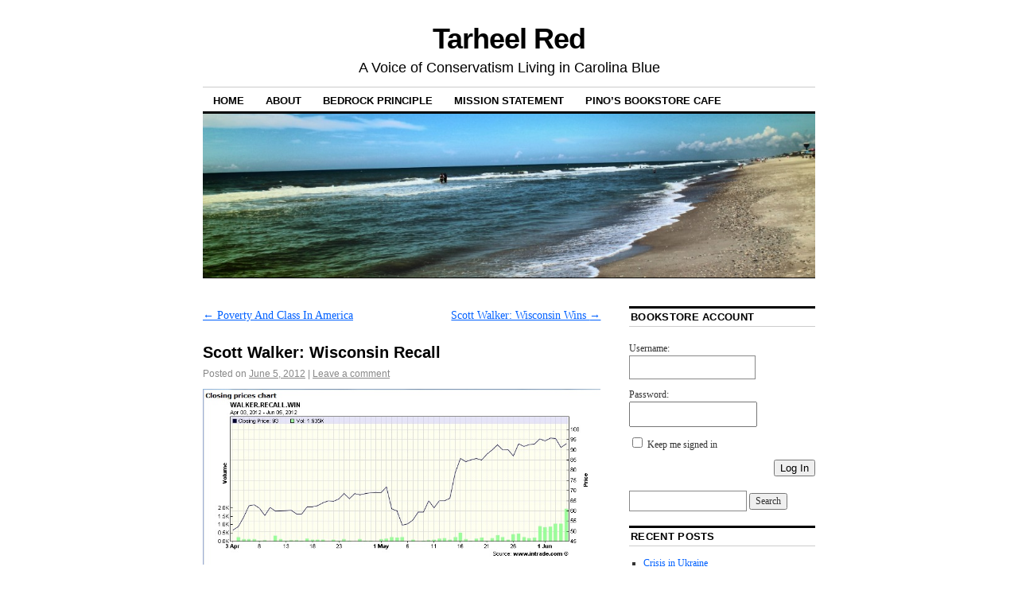

--- FILE ---
content_type: text/html; charset=UTF-8
request_url: http://tarheelred.com/2012/06/05/scott-walker-wisconsin-recall-2/
body_size: 10229
content:
<!DOCTYPE html>
<!--[if IE 6]>
<html id="ie6" lang="en-US">
<![endif]-->
<!--[if IE 8]>
<html id="ie8" lang="en-US">
<![endif]-->
<!--[if (!IE)]><!-->
<html lang="en-US">
<!--<![endif]-->

<head>
<meta charset="UTF-8" />
<title>Scott Walker:  Wisconsin Recall | Tarheel Red</title>
<link rel="profile" href="http://gmpg.org/xfn/11" />
<link rel="pingback" href="http://tarheelred.com/xmlrpc.php" />
<link rel='dns-prefetch' href='//s0.wp.com' />
<link rel='dns-prefetch' href='//secure.gravatar.com' />
<link rel='dns-prefetch' href='//s.w.org' />
<link rel="alternate" type="application/rss+xml" title="Tarheel Red &raquo; Feed" href="http://tarheelred.com/feed/" />
<link rel="alternate" type="application/rss+xml" title="Tarheel Red &raquo; Comments Feed" href="http://tarheelred.com/comments/feed/" />
<link rel="alternate" type="application/rss+xml" title="Tarheel Red &raquo; Scott Walker:  Wisconsin Recall Comments Feed" href="http://tarheelred.com/2012/06/05/scott-walker-wisconsin-recall-2/feed/" />
		<script type="text/javascript">
			window._wpemojiSettings = {"baseUrl":"https:\/\/s.w.org\/images\/core\/emoji\/11.2.0\/72x72\/","ext":".png","svgUrl":"https:\/\/s.w.org\/images\/core\/emoji\/11.2.0\/svg\/","svgExt":".svg","source":{"concatemoji":"http:\/\/tarheelred.com\/wp-includes\/js\/wp-emoji-release.min.js?ver=5.1.19"}};
			!function(e,a,t){var n,r,o,i=a.createElement("canvas"),p=i.getContext&&i.getContext("2d");function s(e,t){var a=String.fromCharCode;p.clearRect(0,0,i.width,i.height),p.fillText(a.apply(this,e),0,0);e=i.toDataURL();return p.clearRect(0,0,i.width,i.height),p.fillText(a.apply(this,t),0,0),e===i.toDataURL()}function c(e){var t=a.createElement("script");t.src=e,t.defer=t.type="text/javascript",a.getElementsByTagName("head")[0].appendChild(t)}for(o=Array("flag","emoji"),t.supports={everything:!0,everythingExceptFlag:!0},r=0;r<o.length;r++)t.supports[o[r]]=function(e){if(!p||!p.fillText)return!1;switch(p.textBaseline="top",p.font="600 32px Arial",e){case"flag":return s([55356,56826,55356,56819],[55356,56826,8203,55356,56819])?!1:!s([55356,57332,56128,56423,56128,56418,56128,56421,56128,56430,56128,56423,56128,56447],[55356,57332,8203,56128,56423,8203,56128,56418,8203,56128,56421,8203,56128,56430,8203,56128,56423,8203,56128,56447]);case"emoji":return!s([55358,56760,9792,65039],[55358,56760,8203,9792,65039])}return!1}(o[r]),t.supports.everything=t.supports.everything&&t.supports[o[r]],"flag"!==o[r]&&(t.supports.everythingExceptFlag=t.supports.everythingExceptFlag&&t.supports[o[r]]);t.supports.everythingExceptFlag=t.supports.everythingExceptFlag&&!t.supports.flag,t.DOMReady=!1,t.readyCallback=function(){t.DOMReady=!0},t.supports.everything||(n=function(){t.readyCallback()},a.addEventListener?(a.addEventListener("DOMContentLoaded",n,!1),e.addEventListener("load",n,!1)):(e.attachEvent("onload",n),a.attachEvent("onreadystatechange",function(){"complete"===a.readyState&&t.readyCallback()})),(n=t.source||{}).concatemoji?c(n.concatemoji):n.wpemoji&&n.twemoji&&(c(n.twemoji),c(n.wpemoji)))}(window,document,window._wpemojiSettings);
		</script>
		<style type="text/css">
img.wp-smiley,
img.emoji {
	display: inline !important;
	border: none !important;
	box-shadow: none !important;
	height: 1em !important;
	width: 1em !important;
	margin: 0 .07em !important;
	vertical-align: -0.1em !important;
	background: none !important;
	padding: 0 !important;
}
</style>
	<link rel='stylesheet' id='wp-block-library-css'  href='http://tarheelred.com/wp-includes/css/dist/block-library/style.min.css?ver=5.1.19' type='text/css' media='all' />
<link rel='stylesheet' id='bbp-default-css'  href='http://tarheelred.com/wp-content/plugins/bbpress/templates/default/css/bbpress.min.css?ver=2.6.9' type='text/css' media='all' />
<link rel='stylesheet' id='coraline-css'  href='http://tarheelred.com/wp-content/themes/coraline/style.css?ver=5.1.19' type='text/css' media='all' />
<link rel='stylesheet' id='social-logos-css'  href='http://tarheelred.com/wp-content/plugins/jetpack/_inc/social-logos/social-logos.min.css?ver=1' type='text/css' media='all' />
<link rel='stylesheet' id='jetpack_css-css'  href='http://tarheelred.com/wp-content/plugins/jetpack/css/jetpack.css?ver=7.9.4' type='text/css' media='all' />
<script type='text/javascript' src='http://tarheelred.com/wp-includes/js/jquery/jquery.js?ver=1.12.4'></script>
<script type='text/javascript' src='http://tarheelred.com/wp-includes/js/jquery/jquery-migrate.min.js?ver=1.4.1'></script>
<link rel='https://api.w.org/' href='http://tarheelred.com/wp-json/' />
<link rel="EditURI" type="application/rsd+xml" title="RSD" href="http://tarheelred.com/xmlrpc.php?rsd" />
<link rel="wlwmanifest" type="application/wlwmanifest+xml" href="http://tarheelred.com/wp-includes/wlwmanifest.xml" /> 
<link rel='prev' title='Poverty And Class In America' href='http://tarheelred.com/2012/06/05/poverty-and-class-in-america/' />
<link rel='next' title='Scott Walker:  Wisconsin Wins' href='http://tarheelred.com/2012/06/06/scott-walker-wisconsin-wins/' />
<meta name="generator" content="WordPress 5.1.19" />
<link rel="canonical" href="http://tarheelred.com/2012/06/05/scott-walker-wisconsin-recall-2/" />
<link rel='shortlink' href='https://wp.me/p26HZv-1TH' />
<link rel="alternate" type="application/json+oembed" href="http://tarheelred.com/wp-json/oembed/1.0/embed?url=http%3A%2F%2Ftarheelred.com%2F2012%2F06%2F05%2Fscott-walker-wisconsin-recall-2%2F" />
<link rel="alternate" type="text/xml+oembed" href="http://tarheelred.com/wp-json/oembed/1.0/embed?url=http%3A%2F%2Ftarheelred.com%2F2012%2F06%2F05%2Fscott-walker-wisconsin-recall-2%2F&#038;format=xml" />

		<!-- GA Google Analytics @ https://m0n.co/ga -->
		<script async src="https://www.googletagmanager.com/gtag/js?id=G-3DY55GES4V"></script>
		<script>
			window.dataLayer = window.dataLayer || [];
			function gtag(){dataLayer.push(arguments);}
			gtag('js', new Date());
			gtag('config', 'G-3DY55GES4V');
		</script>

	
<link rel='dns-prefetch' href='//v0.wordpress.com'/>
<link rel='dns-prefetch' href='//jetpack.wordpress.com'/>
<link rel='dns-prefetch' href='//s0.wp.com'/>
<link rel='dns-prefetch' href='//s1.wp.com'/>
<link rel='dns-prefetch' href='//s2.wp.com'/>
<link rel='dns-prefetch' href='//public-api.wordpress.com'/>
<link rel='dns-prefetch' href='//0.gravatar.com'/>
<link rel='dns-prefetch' href='//1.gravatar.com'/>
<link rel='dns-prefetch' href='//2.gravatar.com'/>

<!-- Jetpack Open Graph Tags -->
<meta property="og:type" content="article" />
<meta property="og:title" content="Scott Walker:  Wisconsin Recall" />
<meta property="og:url" content="http://tarheelred.com/2012/06/05/scott-walker-wisconsin-recall-2/" />
<meta property="og:description" content="On almost double the volume today Intrade has Walker at 93% and going away &#8230; Maybe the good people of Wisconsin really do understand that what he did has helped the state save money and save …" />
<meta property="article:published_time" content="2012-06-05T17:03:25+00:00" />
<meta property="article:modified_time" content="2012-06-05T17:03:25+00:00" />
<meta property="og:site_name" content="Tarheel Red" />
<meta property="og:image" content="http://tarheelred.com/wp-content/uploads/2012/06/Scott-Walker-Intrade.2012.06.05.jpg" />
<meta property="og:image:secure_url" content="https://i0.wp.com/tarheelred.com/wp-content/uploads/2012/06/Scott-Walker-Intrade.2012.06.05.jpg" />
<meta property="og:image:width" content="799" />
<meta property="og:image:height" content="352" />
<meta property="og:locale" content="en_US" />
<meta name="twitter:text:title" content="Scott Walker:  Wisconsin Recall" />
<meta name="twitter:image" content="http://tarheelred.com/wp-content/uploads/2012/06/Scott-Walker-Intrade.2012.06.05.jpg?w=1400" />
<meta name="twitter:card" content="summary_large_image" />

<!-- End Jetpack Open Graph Tags -->
</head>

<body class="post-template-default single single-post postid-7297 single-format-standard two-column content-sidebar">
<div id="container" class="hfeed contain">
	<div id="header">
		<div id="masthead" role="banner">
						<div id="site-title">
				<span>
					<a href="http://tarheelred.com/" title="Tarheel Red" rel="home">Tarheel Red</a>
				</span>
			</div>
			<div id="site-description">A Voice of Conservatism Living in Carolina Blue</div>
		</div><!-- #masthead -->

		<div id="access" role="navigation">
		  			<div class="skip-link screen-reader-text"><a href="#content" title="Skip to content">Skip to content</a></div>
						<div class="menu"><ul>
<li ><a href="http://tarheelred.com/">Home</a></li><li class="page_item page-item-22"><a href="http://tarheelred.com/about/">About</a></li>
<li class="page_item page-item-11260"><a href="http://tarheelred.com/test/">Bedrock Principle</a></li>
<li class="page_item page-item-1319"><a href="http://tarheelred.com/mission-statement/">Mission Statement</a></li>
<li class="page_item page-item-11246"><a href="http://tarheelred.com/community/">Pino&#8217;s Bookstore Cafe</a></li>
</ul></div>
		</div><!-- #access -->

		<div id="branding">
						<a href="http://tarheelred.com/">
									<img src="http://tarheelred.com/wp-content/uploads/2015/06/cropped-header1.jpg" width="990" height="264" alt="" />
							</a>
					</div><!-- #branding -->
	</div><!-- #header -->

	<div id="content-box">

<div id="content-container">
	<div id="content" role="main">

	
		<div id="nav-above" class="navigation">
			<div class="nav-previous"><a href="http://tarheelred.com/2012/06/05/poverty-and-class-in-america/" rel="prev"><span class="meta-nav">&larr;</span> Poverty And Class In America</a></div>
			<div class="nav-next"><a href="http://tarheelred.com/2012/06/06/scott-walker-wisconsin-wins/" rel="next">Scott Walker:  Wisconsin Wins <span class="meta-nav">&rarr;</span></a></div>
		</div><!-- #nav-above -->

		<div id="post-7297" class="post-7297 post type-post status-publish format-standard hentry category-elections-2012 category-government category-liberty tag-scott-walker tag-unions tag-wisconsin">

			
			<h1 class="entry-title">Scott Walker:  Wisconsin Recall</h1>
							<div class="entry-meta">
					<span class="meta-prep meta-prep-author">Posted on</span> <a href="http://tarheelred.com/2012/06/05/scott-walker-wisconsin-recall-2/" title="1:03 pm" rel="bookmark"><span class="entry-date">June 5, 2012</span></a> <span class="comments-link"><span class="meta-sep">|</span> <a href="http://tarheelred.com/2012/06/05/scott-walker-wisconsin-recall-2/#respond">Leave a comment</a></span>
									</div><!-- .entry-meta -->
			
			<div class="entry-content">
				<p><a href="http://tarheelred.com/wp-content/uploads/2012/06/Scott-Walker-Intrade.2012.06.05.jpg"><img class="aligncenter size-full wp-image-7298" title="Scott Walker Intrade.2012.06.05" src="http://tarheelred.com/wp-content/uploads/2012/06/Scott-Walker-Intrade.2012.06.05.jpg" alt="" width="799" height="352" srcset="http://tarheelred.com/wp-content/uploads/2012/06/Scott-Walker-Intrade.2012.06.05.jpg 799w, http://tarheelred.com/wp-content/uploads/2012/06/Scott-Walker-Intrade.2012.06.05-300x132.jpg 300w" sizes="(max-width: 799px) 100vw, 799px" /></a></p>
<p>On almost double the volume today Intrade has Walker at 93% and going away &#8230;</p>
<p>Maybe the good people of Wisconsin really do understand that what he did has helped the state save money and save jobs.  Let&#8217;s hope so.</p>
<div class="sharedaddy sd-sharing-enabled"><div class="robots-nocontent sd-block sd-social sd-social-icon-text sd-sharing"><h3 class="sd-title">Share this:</h3><div class="sd-content"><ul><li class="share-facebook"><a rel="nofollow noopener noreferrer" data-shared="sharing-facebook-7297" class="share-facebook sd-button share-icon" href="http://tarheelred.com/2012/06/05/scott-walker-wisconsin-recall-2/?share=facebook" target="_blank" title="Click to share on Facebook"><span>Facebook</span></a></li><li class="share-twitter"><a rel="nofollow noopener noreferrer" data-shared="sharing-twitter-7297" class="share-twitter sd-button share-icon" href="http://tarheelred.com/2012/06/05/scott-walker-wisconsin-recall-2/?share=twitter" target="_blank" title="Click to share on Twitter"><span>Twitter</span></a></li><li class="share-email"><a rel="nofollow noopener noreferrer" data-shared="" class="share-email sd-button share-icon" href="http://tarheelred.com/2012/06/05/scott-walker-wisconsin-recall-2/?share=email" target="_blank" title="Click to email this to a friend"><span>Email</span></a></li><li class="share-end"></li></ul></div></div></div>							</div><!-- .entry-content -->

			<div class="entry-info">
							This entry was posted in <a href="http://tarheelred.com/category/elections-2012/" rel="category tag">Elections 2012</a>, <a href="http://tarheelred.com/category/government/" rel="category tag">Government</a>, <a href="http://tarheelred.com/category/liberty/" rel="category tag">Liberty</a> and tagged <a href="http://tarheelred.com/tag/scott-walker/" rel="tag">Scott Walker</a>, <a href="http://tarheelred.com/tag/unions/" rel="tag">Unions</a>, <a href="http://tarheelred.com/tag/wisconsin/" rel="tag">Wisconsin</a>. Bookmark the <a href="http://tarheelred.com/2012/06/05/scott-walker-wisconsin-recall-2/" title="Permalink to Scott Walker:  Wisconsin Recall" rel="bookmark">permalink</a>.							</div><!-- .entry-info -->
		</div><!-- #post-## -->

		<div id="nav-below" class="navigation">
			<div class="nav-previous"><a href="http://tarheelred.com/2012/06/05/poverty-and-class-in-america/" rel="prev"><span class="meta-nav">&larr;</span> Poverty And Class In America</a></div>
			<div class="nav-next"><a href="http://tarheelred.com/2012/06/06/scott-walker-wisconsin-wins/" rel="next">Scott Walker:  Wisconsin Wins <span class="meta-nav">&rarr;</span></a></div>
		</div><!-- #nav-below -->

		
<div id="comments">

	
	
	
	
		<div id="respond" class="comment-respond">
							<h3 id="reply-title" class="comment-reply-title">Leave a Reply					<small><a rel="nofollow" id="cancel-comment-reply-link" href="/2012/06/05/scott-walker-wisconsin-recall-2/#respond" style="display:none;">Cancel reply</a></small>
				</h3>
						<form id="commentform" class="comment-form">
				<iframe title="Comment Form" src="https://jetpack.wordpress.com/jetpack-comment/?blogid=31151745&#038;postid=7297&#038;comment_registration=0&#038;require_name_email=1&#038;stc_enabled=1&#038;stb_enabled=1&#038;show_avatars=1&#038;avatar_default=mystery&#038;greeting=Leave+a+Reply&#038;greeting_reply=Leave+a+Reply+to+%25s&#038;color_scheme=light&#038;lang=en_US&#038;jetpack_version=7.9.4&#038;show_cookie_consent=10&#038;has_cookie_consent=0&#038;token_key=%3Bnormal%3B&#038;sig=c5b43f6c4f8021609fd4679a37729577a636928b#parent=http%3A%2F%2Ftarheelred.com%2F2012%2F06%2F05%2Fscott-walker-wisconsin-recall-2%2F" style="width:100%; height: 430px; border:0;" name="jetpack_remote_comment" class="jetpack_remote_comment" id="jetpack_remote_comment" sandbox="allow-same-origin allow-top-navigation allow-scripts allow-forms allow-popups"></iframe>
									<!--[if !IE]><!-->
					<script>
						document.addEventListener('DOMContentLoaded', function () {
							var commentForms = document.getElementsByClassName('jetpack_remote_comment');
							for (var i = 0; i < commentForms.length; i++) {
								commentForms[i].allowTransparency = false;
								commentForms[i].scrolling = 'no';
							}
						});
					</script>
					<!--<![endif]-->
							</form>
		</div>

		
		<input type="hidden" name="comment_parent" id="comment_parent" value="" />

		
</div><!-- #comments -->
	
	</div><!-- #content -->
</div><!-- #content-container -->


		
		<div id="primary" class="widget-area" role="complementary">
					<ul class="xoxo">

			<li id="bbp_login_widget-2" class="widget-container bbp_widget_login"><h3 class="widget-title">Bookstore Account</h3>
			<form method="post" action="http://tarheelred.com/wp-login.php" class="bbp-login-form">
				<fieldset class="bbp-form">
					<legend>Log In</legend>

					<div class="bbp-username">
						<label for="user_login">Username: </label>
						<input type="text" name="log" value="" size="20" maxlength="100" id="user_login" autocomplete="off" />
					</div>

					<div class="bbp-password">
						<label for="user_pass">Password: </label>
						<input type="password" name="pwd" value="" size="20" id="user_pass" autocomplete="off" />
					</div>

					<div class="bbp-remember-me">
						<input type="checkbox" name="rememberme" value="forever"  id="rememberme" />
						<label for="rememberme">Keep me signed in</label>
					</div>

					
					<div class="bbp-submit-wrapper">

						<button type="submit" name="user-submit" id="user-submit" class="button submit user-submit">Log In</button>

						
	<input type="hidden" name="user-cookie" value="1" />

	<input type="hidden" id="bbp_redirect_to" name="redirect_to" value="http://tarheelred.com/2012/06/05/scott-walker-wisconsin-recall-2/" /><input type="hidden" id="_wpnonce" name="_wpnonce" value="c66a606ef5" /><input type="hidden" name="_wp_http_referer" value="/2012/06/05/scott-walker-wisconsin-recall-2/" />
					</div>

					
				</fieldset>
			</form>

		</li><li id="search-2" class="widget-container widget_search"><form role="search" method="get" id="searchform" class="searchform" action="http://tarheelred.com/">
				<div>
					<label class="screen-reader-text" for="s">Search for:</label>
					<input type="text" value="" name="s" id="s" />
					<input type="submit" id="searchsubmit" value="Search" />
				</div>
			</form></li>		<li id="recent-posts-2" class="widget-container widget_recent_entries">		<h3 class="widget-title">Recent Posts</h3>		<ul>
											<li>
					<a href="http://tarheelred.com/2022/02/25/crisis-in-ukraine/">Crisis in Ukraine</a>
									</li>
											<li>
					<a href="http://tarheelred.com/2022/01/28/banning-books-thoughts/">Banning Books -Thoughts</a>
									</li>
											<li>
					<a href="http://tarheelred.com/2021/01/26/covid-vaccinations-update/">COVID Vaccinations: Update</a>
									</li>
											<li>
					<a href="http://tarheelred.com/2021/01/26/north-carolina-covid-data/">North Carolina COVID Data</a>
									</li>
											<li>
					<a href="http://tarheelred.com/2021/01/21/covid-vaccinations/">COVID Vaccinations</a>
									</li>
					</ul>
		</li><li id="recent-comments-2" class="widget-container widget_recent_comments"><h3 class="widget-title">Recent Comments</h3><ul id="recentcomments"><li class="recentcomments"><span class="comment-author-link">Vrkaine</span> on <a href="http://tarheelred.com/2019/10/08/ellen-cancelled/#comment-37161">Ellen Cancelled</a></li><li class="recentcomments"><span class="comment-author-link"><a href='http://tarheelred.com/2018/06/27/our-immigration-policy/' rel='external nofollow' class='url'>Our Immigration Policy | Tarheel Red</a></span> on <a href="http://tarheelred.com/2018/02/15/wherein-pino-solves-immigration/#comment-29963">Wherein Pino Solves Immigration</a></li><li class="recentcomments"><span class="comment-author-link"><a href='http://scotterb.wordpress.com' rel='external nofollow' class='url'>Scott Erb</a></span> on <a href="http://tarheelred.com/2018/03/28/facebook/#comment-29942">Facebook</a></li><li class="recentcomments"><span class="comment-author-link"><a href='http://scotterb.wordpress.com' rel='external nofollow' class='url'>Scott Erb</a></span> on <a href="http://tarheelred.com/2018/03/28/facebook/#comment-29941">Facebook</a></li><li class="recentcomments"><span class="comment-author-link"><a href='http://scotterb.wordpress.com' rel='external nofollow' class='url'>Scott Erb</a></span> on <a href="http://tarheelred.com/2018/03/29/wahoo-and-ragnar/#comment-29940">Wahoo and Ragnar</a></li><li class="recentcomments"><span class="comment-author-link"><a href='http://scotterb.wordpress.com' rel='external nofollow' class='url'>Scott Erb</a></span> on <a href="http://tarheelred.com/2018/02/15/wherein-pino-solves-immigration/#comment-29898">Wherein Pino Solves Immigration</a></li><li class="recentcomments"><span class="comment-author-link">Pino</span> on <a href="http://tarheelred.com/2018/02/07/noble-intentions/#comment-29893">Noble Intentions</a></li><li class="recentcomments"><span class="comment-author-link"><a href='http:/scotterb.wordpress.com' rel='external nofollow' class='url'>Scott Erb</a></span> on <a href="http://tarheelred.com/2018/02/07/noble-intentions/#comment-29864">Noble Intentions</a></li><li class="recentcomments"><span class="comment-author-link">Pino</span> on <a href="http://tarheelred.com/2017/10/26/i-have-no-words-2/#comment-29776">I. Have. No. Words.</a></li><li class="recentcomments"><span class="comment-author-link">Scott Erb</span> on <a href="http://tarheelred.com/2017/10/26/i-have-no-words-2/#comment-29775">I. Have. No. Words.</a></li></ul></li><li id="archives-2" class="widget-container widget_archive"><h3 class="widget-title">Archives</h3>		<ul>
				<li><a href='http://tarheelred.com/2022/02/'>February 2022</a>&nbsp;(1)</li>
	<li><a href='http://tarheelred.com/2022/01/'>January 2022</a>&nbsp;(1)</li>
	<li><a href='http://tarheelred.com/2021/01/'>January 2021</a>&nbsp;(4)</li>
	<li><a href='http://tarheelred.com/2020/11/'>November 2020</a>&nbsp;(2)</li>
	<li><a href='http://tarheelred.com/2020/07/'>July 2020</a>&nbsp;(1)</li>
	<li><a href='http://tarheelred.com/2020/06/'>June 2020</a>&nbsp;(1)</li>
	<li><a href='http://tarheelred.com/2020/01/'>January 2020</a>&nbsp;(2)</li>
	<li><a href='http://tarheelred.com/2019/10/'>October 2019</a>&nbsp;(1)</li>
	<li><a href='http://tarheelred.com/2019/07/'>July 2019</a>&nbsp;(1)</li>
	<li><a href='http://tarheelred.com/2019/05/'>May 2019</a>&nbsp;(1)</li>
	<li><a href='http://tarheelred.com/2019/04/'>April 2019</a>&nbsp;(2)</li>
	<li><a href='http://tarheelred.com/2019/02/'>February 2019</a>&nbsp;(1)</li>
	<li><a href='http://tarheelred.com/2019/01/'>January 2019</a>&nbsp;(1)</li>
	<li><a href='http://tarheelred.com/2018/11/'>November 2018</a>&nbsp;(1)</li>
	<li><a href='http://tarheelred.com/2018/06/'>June 2018</a>&nbsp;(4)</li>
	<li><a href='http://tarheelred.com/2018/04/'>April 2018</a>&nbsp;(2)</li>
	<li><a href='http://tarheelred.com/2018/03/'>March 2018</a>&nbsp;(2)</li>
	<li><a href='http://tarheelred.com/2018/02/'>February 2018</a>&nbsp;(5)</li>
	<li><a href='http://tarheelred.com/2017/11/'>November 2017</a>&nbsp;(2)</li>
	<li><a href='http://tarheelred.com/2017/10/'>October 2017</a>&nbsp;(7)</li>
	<li><a href='http://tarheelred.com/2017/09/'>September 2017</a>&nbsp;(1)</li>
	<li><a href='http://tarheelred.com/2017/08/'>August 2017</a>&nbsp;(8)</li>
	<li><a href='http://tarheelred.com/2017/07/'>July 2017</a>&nbsp;(3)</li>
	<li><a href='http://tarheelred.com/2017/06/'>June 2017</a>&nbsp;(2)</li>
	<li><a href='http://tarheelred.com/2017/05/'>May 2017</a>&nbsp;(4)</li>
	<li><a href='http://tarheelred.com/2017/04/'>April 2017</a>&nbsp;(3)</li>
	<li><a href='http://tarheelred.com/2017/03/'>March 2017</a>&nbsp;(4)</li>
	<li><a href='http://tarheelred.com/2017/02/'>February 2017</a>&nbsp;(1)</li>
	<li><a href='http://tarheelred.com/2017/01/'>January 2017</a>&nbsp;(1)</li>
	<li><a href='http://tarheelred.com/2016/12/'>December 2016</a>&nbsp;(1)</li>
	<li><a href='http://tarheelred.com/2016/11/'>November 2016</a>&nbsp;(7)</li>
	<li><a href='http://tarheelred.com/2016/10/'>October 2016</a>&nbsp;(1)</li>
	<li><a href='http://tarheelred.com/2016/09/'>September 2016</a>&nbsp;(2)</li>
	<li><a href='http://tarheelred.com/2016/08/'>August 2016</a>&nbsp;(4)</li>
	<li><a href='http://tarheelred.com/2016/07/'>July 2016</a>&nbsp;(1)</li>
	<li><a href='http://tarheelred.com/2016/06/'>June 2016</a>&nbsp;(1)</li>
	<li><a href='http://tarheelred.com/2016/05/'>May 2016</a>&nbsp;(15)</li>
	<li><a href='http://tarheelred.com/2016/04/'>April 2016</a>&nbsp;(1)</li>
	<li><a href='http://tarheelred.com/2016/03/'>March 2016</a>&nbsp;(4)</li>
	<li><a href='http://tarheelred.com/2016/02/'>February 2016</a>&nbsp;(4)</li>
	<li><a href='http://tarheelred.com/2016/01/'>January 2016</a>&nbsp;(1)</li>
	<li><a href='http://tarheelred.com/2015/12/'>December 2015</a>&nbsp;(1)</li>
	<li><a href='http://tarheelred.com/2015/11/'>November 2015</a>&nbsp;(8)</li>
	<li><a href='http://tarheelred.com/2015/10/'>October 2015</a>&nbsp;(6)</li>
	<li><a href='http://tarheelred.com/2015/09/'>September 2015</a>&nbsp;(2)</li>
	<li><a href='http://tarheelred.com/2015/08/'>August 2015</a>&nbsp;(2)</li>
	<li><a href='http://tarheelred.com/2015/07/'>July 2015</a>&nbsp;(9)</li>
	<li><a href='http://tarheelred.com/2015/06/'>June 2015</a>&nbsp;(8)</li>
	<li><a href='http://tarheelred.com/2015/05/'>May 2015</a>&nbsp;(2)</li>
	<li><a href='http://tarheelred.com/2015/04/'>April 2015</a>&nbsp;(7)</li>
	<li><a href='http://tarheelred.com/2015/03/'>March 2015</a>&nbsp;(1)</li>
	<li><a href='http://tarheelred.com/2015/02/'>February 2015</a>&nbsp;(2)</li>
	<li><a href='http://tarheelred.com/2015/01/'>January 2015</a>&nbsp;(1)</li>
	<li><a href='http://tarheelred.com/2014/12/'>December 2014</a>&nbsp;(2)</li>
	<li><a href='http://tarheelred.com/2014/11/'>November 2014</a>&nbsp;(4)</li>
	<li><a href='http://tarheelred.com/2014/10/'>October 2014</a>&nbsp;(1)</li>
	<li><a href='http://tarheelred.com/2014/09/'>September 2014</a>&nbsp;(1)</li>
	<li><a href='http://tarheelred.com/2014/08/'>August 2014</a>&nbsp;(2)</li>
	<li><a href='http://tarheelred.com/2014/07/'>July 2014</a>&nbsp;(5)</li>
	<li><a href='http://tarheelred.com/2014/06/'>June 2014</a>&nbsp;(2)</li>
	<li><a href='http://tarheelred.com/2014/05/'>May 2014</a>&nbsp;(2)</li>
	<li><a href='http://tarheelred.com/2014/04/'>April 2014</a>&nbsp;(7)</li>
	<li><a href='http://tarheelred.com/2014/03/'>March 2014</a>&nbsp;(11)</li>
	<li><a href='http://tarheelred.com/2014/02/'>February 2014</a>&nbsp;(21)</li>
	<li><a href='http://tarheelred.com/2014/01/'>January 2014</a>&nbsp;(25)</li>
	<li><a href='http://tarheelred.com/2013/12/'>December 2013</a>&nbsp;(18)</li>
	<li><a href='http://tarheelred.com/2013/11/'>November 2013</a>&nbsp;(11)</li>
	<li><a href='http://tarheelred.com/2013/10/'>October 2013</a>&nbsp;(40)</li>
	<li><a href='http://tarheelred.com/2013/09/'>September 2013</a>&nbsp;(31)</li>
	<li><a href='http://tarheelred.com/2013/08/'>August 2013</a>&nbsp;(40)</li>
	<li><a href='http://tarheelred.com/2013/07/'>July 2013</a>&nbsp;(24)</li>
	<li><a href='http://tarheelred.com/2013/06/'>June 2013</a>&nbsp;(19)</li>
	<li><a href='http://tarheelred.com/2013/05/'>May 2013</a>&nbsp;(54)</li>
	<li><a href='http://tarheelred.com/2013/04/'>April 2013</a>&nbsp;(33)</li>
	<li><a href='http://tarheelred.com/2013/03/'>March 2013</a>&nbsp;(38)</li>
	<li><a href='http://tarheelred.com/2013/02/'>February 2013</a>&nbsp;(32)</li>
	<li><a href='http://tarheelred.com/2013/01/'>January 2013</a>&nbsp;(39)</li>
	<li><a href='http://tarheelred.com/2012/12/'>December 2012</a>&nbsp;(28)</li>
	<li><a href='http://tarheelred.com/2012/11/'>November 2012</a>&nbsp;(54)</li>
	<li><a href='http://tarheelred.com/2012/10/'>October 2012</a>&nbsp;(37)</li>
	<li><a href='http://tarheelred.com/2012/09/'>September 2012</a>&nbsp;(21)</li>
	<li><a href='http://tarheelred.com/2012/08/'>August 2012</a>&nbsp;(40)</li>
	<li><a href='http://tarheelred.com/2012/07/'>July 2012</a>&nbsp;(44)</li>
	<li><a href='http://tarheelred.com/2012/06/'>June 2012</a>&nbsp;(41)</li>
	<li><a href='http://tarheelred.com/2012/05/'>May 2012</a>&nbsp;(21)</li>
	<li><a href='http://tarheelred.com/2012/04/'>April 2012</a>&nbsp;(45)</li>
	<li><a href='http://tarheelred.com/2012/03/'>March 2012</a>&nbsp;(41)</li>
	<li><a href='http://tarheelred.com/2012/02/'>February 2012</a>&nbsp;(46)</li>
	<li><a href='http://tarheelred.com/2012/01/'>January 2012</a>&nbsp;(63)</li>
	<li><a href='http://tarheelred.com/2011/12/'>December 2011</a>&nbsp;(66)</li>
	<li><a href='http://tarheelred.com/2011/11/'>November 2011</a>&nbsp;(55)</li>
	<li><a href='http://tarheelred.com/2011/10/'>October 2011</a>&nbsp;(74)</li>
	<li><a href='http://tarheelred.com/2011/09/'>September 2011</a>&nbsp;(45)</li>
	<li><a href='http://tarheelred.com/2011/08/'>August 2011</a>&nbsp;(82)</li>
	<li><a href='http://tarheelred.com/2011/07/'>July 2011</a>&nbsp;(61)</li>
	<li><a href='http://tarheelred.com/2011/06/'>June 2011</a>&nbsp;(56)</li>
	<li><a href='http://tarheelred.com/2011/05/'>May 2011</a>&nbsp;(51)</li>
	<li><a href='http://tarheelred.com/2011/04/'>April 2011</a>&nbsp;(30)</li>
	<li><a href='http://tarheelred.com/2011/03/'>March 2011</a>&nbsp;(34)</li>
	<li><a href='http://tarheelred.com/2011/02/'>February 2011</a>&nbsp;(39)</li>
	<li><a href='http://tarheelred.com/2011/01/'>January 2011</a>&nbsp;(48)</li>
	<li><a href='http://tarheelred.com/2010/12/'>December 2010</a>&nbsp;(41)</li>
	<li><a href='http://tarheelred.com/2010/11/'>November 2010</a>&nbsp;(35)</li>
	<li><a href='http://tarheelred.com/2010/10/'>October 2010</a>&nbsp;(31)</li>
	<li><a href='http://tarheelred.com/2010/09/'>September 2010</a>&nbsp;(33)</li>
	<li><a href='http://tarheelred.com/2010/08/'>August 2010</a>&nbsp;(46)</li>
	<li><a href='http://tarheelred.com/2010/07/'>July 2010</a>&nbsp;(23)</li>
	<li><a href='http://tarheelred.com/2010/06/'>June 2010</a>&nbsp;(40)</li>
	<li><a href='http://tarheelred.com/2010/05/'>May 2010</a>&nbsp;(43)</li>
	<li><a href='http://tarheelred.com/2010/04/'>April 2010</a>&nbsp;(49)</li>
	<li><a href='http://tarheelred.com/2010/03/'>March 2010</a>&nbsp;(65)</li>
	<li><a href='http://tarheelred.com/2010/02/'>February 2010</a>&nbsp;(29)</li>
	<li><a href='http://tarheelred.com/2010/01/'>January 2010</a>&nbsp;(38)</li>
	<li><a href='http://tarheelred.com/2009/12/'>December 2009</a>&nbsp;(51)</li>
	<li><a href='http://tarheelred.com/2009/11/'>November 2009</a>&nbsp;(48)</li>
	<li><a href='http://tarheelred.com/2009/10/'>October 2009</a>&nbsp;(36)</li>
	<li><a href='http://tarheelred.com/2009/09/'>September 2009</a>&nbsp;(12)</li>
	<li><a href='http://tarheelred.com/2009/08/'>August 2009</a>&nbsp;(10)</li>
	<li><a href='http://tarheelred.com/2009/07/'>July 2009</a>&nbsp;(21)</li>
	<li><a href='http://tarheelred.com/2009/06/'>June 2009</a>&nbsp;(8)</li>
	<li><a href='http://tarheelred.com/2009/05/'>May 2009</a>&nbsp;(6)</li>
	<li><a href='http://tarheelred.com/2009/04/'>April 2009</a>&nbsp;(2)</li>
	<li><a href='http://tarheelred.com/2009/03/'>March 2009</a>&nbsp;(1)</li>
	<li><a href='http://tarheelred.com/2009/02/'>February 2009</a>&nbsp;(16)</li>
	<li><a href='http://tarheelred.com/2009/01/'>January 2009</a>&nbsp;(35)</li>
		</ul>
			</li><li id="linkcat-1041" class="widget-container widget_links"><h3 class="widget-title">From the Blue</h3>
	<ul class='xoxo blogroll'>
<li><a href="https://fullymyelinated.wordpress.com/" title="Politics, and lots of other stuff I find interesting" target="_blank">Fully Myelinated</a></li>
<li><a href="http://www.poisonyourmind.com/" title="Wrong ideas that appeal to you." target="_blank">Poison Your Mind</a></li>
<li><a href="http://maureenholland.wordpress.com/" title="Looking for Life Beyond Cable News" target="_blank">Whatever Works</a></li>
<li><a href="http://scotterb.wordpress.com/" title="Reflections on culture, politics, philosophy and world events during an era of crisis and transformation" target="_blank">World in Motion</a></li>

	</ul>
</li>
<li id="linkcat-1040" class="widget-container widget_links"><h3 class="widget-title">From the Red</h3>
	<ul class='xoxo blogroll'>
<li><a href="http://americanelephant.wordpress.com/" title="The internet home of big-tent conservatism " target="_blank">American Elephants</a></li>
<li><a href="http://reflectionsofarationalrepublican.com/" title="All of the Reason, None of the Rage" target="_blank">Reflections of a Rational Republican</a></li>
<li><a href="http://vrkaine.wordpress.com/" title="Religion. Politics. Life" target="_blank">The Rantings of Vern Rigg Kaine</a></li>
<li><a href="http://therionorteline.com/" title="&#8220;Dishonest, diversionary and pompous…&#8221; and founding members of the Flat Earth Society" target="_blank">The Rio Norte Line</a></li>

	</ul>
</li>
<li id="categories-2" class="widget-container widget_categories"><h3 class="widget-title">Categories</h3><form action="http://tarheelred.com" method="get"><label class="screen-reader-text" for="cat">Categories</label><select  name='cat' id='cat' class='postform' >
	<option value='-1'>Select Category</option>
	<option class="level-0" value="210">Climate Change</option>
	<option class="level-0" value="243">Crime</option>
	<option class="level-0" value="6">Debt &#8211; Deficit</option>
	<option class="level-0" value="7">Diplomacy</option>
	<option class="level-0" value="8">Economics</option>
	<option class="level-0" value="9">Economy</option>
	<option class="level-0" value="10">Education</option>
	<option class="level-0" value="1865">Election</option>
	<option class="level-0" value="11">Elections 2010</option>
	<option class="level-1" value="22">&nbsp;&nbsp;&nbsp;House of Representatives</option>
	<option class="level-1" value="39">&nbsp;&nbsp;&nbsp;Senate</option>
	<option class="level-0" value="12">Elections 2012</option>
	<option class="level-0" value="13">Energy</option>
	<option class="level-0" value="14">Environment</option>
	<option class="level-0" value="15">Faith</option>
	<option class="level-0" value="1549">Foreign Policy</option>
	<option class="level-0" value="16">Fun</option>
	<option class="level-0" value="17">GINI</option>
	<option class="level-0" value="18">Global Warming</option>
	<option class="level-0" value="19">Government</option>
	<option class="level-0" value="20">Health Care</option>
	<option class="level-0" value="23">Idiots on Parade</option>
	<option class="level-0" value="24">Immigration</option>
	<option class="level-0" value="25">Liberty</option>
	<option class="level-0" value="26">Life</option>
	<option class="level-0" value="27">Lobby/PAC</option>
	<option class="level-0" value="28">Middle Class</option>
	<option class="level-0" value="618">Minimum Wage</option>
	<option class="level-0" value="626">Mitt Romney</option>
	<option class="level-0" value="1546">National</option>
	<option class="level-0" value="1929">Pino&#8217;s Cafe</option>
	<option class="level-0" value="29">Pino&#8217;s Law</option>
	<option class="level-0" value="30">Politics: International</option>
	<option class="level-0" value="31">Politics: National</option>
	<option class="level-0" value="32">Politics: North Carolina</option>
	<option class="level-0" value="1548">Politics: State</option>
	<option class="level-0" value="1795">Poverty</option>
	<option class="level-0" value="33">Quotes</option>
	<option class="level-0" value="34">Race</option>
	<option class="level-0" value="35">Raising Men</option>
	<option class="level-0" value="36">Religion</option>
	<option class="level-0" value="37">Republicans Can Be Leftists Too</option>
	<option class="level-0" value="38">Rocket Surgery</option>
	<option class="level-0" value="40">States Behaving Badly</option>
	<option class="level-0" value="41">Stuff</option>
	<option class="level-0" value="887">Taxes</option>
	<option class="level-0" value="42">Technology</option>
	<option class="level-0" value="1194">The Bell Curve</option>
	<option class="level-0" value="43">Transportation</option>
	<option class="level-0" value="1">Uncategorized</option>
	<option class="level-0" value="44">War</option>
	<option class="level-0" value="45">Weekly Radio Address</option>
	<option class="level-0" value="46">Welfare</option>
</select>
</form>
<script type='text/javascript'>
/* <![CDATA[ */
(function() {
	var dropdown = document.getElementById( "cat" );
	function onCatChange() {
		if ( dropdown.options[ dropdown.selectedIndex ].value > 0 ) {
			dropdown.parentNode.submit();
		}
	}
	dropdown.onchange = onCatChange;
})();
/* ]]> */
</script>

			</li><li id="meta-2" class="widget-container widget_meta"><h3 class="widget-title">Meta</h3>			<ul>
						<li><a href="http://tarheelred.com/wp-login.php">Log in</a></li>
			<li><a href="http://tarheelred.com/feed/">Entries <abbr title="Really Simple Syndication">RSS</abbr></a></li>
			<li><a href="http://tarheelred.com/comments/feed/">Comments <abbr title="Really Simple Syndication">RSS</abbr></a></li>
			<li><a href="https://wordpress.org/" title="Powered by WordPress, state-of-the-art semantic personal publishing platform.">WordPress.org</a></li>			</ul>
			</li>			</ul>
		</div><!-- #primary .widget-area -->

		
			</div><!-- #content-box -->

	<div id="footer" role="contentinfo">
		
		<div id="colophon">
			<span class="generator-link"><a href="http://wordpress.org/" title="A Semantic Personal Publishing Platform" rel="generator">Proudly powered by WordPress.</a></span>
			Theme: Coraline by <a href="https://wordpress.com/themes/" rel="designer">WordPress.com</a>.		</div><!-- #colophon -->
	</div><!-- #footer -->

</div><!-- #container -->

	<div style="display:none">
	</div>

	<script type="text/javascript">
		window.WPCOM_sharing_counts = {"http:\/\/tarheelred.com\/2012\/06\/05\/scott-walker-wisconsin-recall-2\/":7297};
	</script>
					<div id="sharing_email" style="display: none;">
		<form action="/2012/06/05/scott-walker-wisconsin-recall-2/" method="post">
			<label for="target_email">Send to Email Address</label>
			<input type="email" name="target_email" id="target_email" value="" />

			
				<label for="source_name">Your Name</label>
				<input type="text" name="source_name" id="source_name" value="" />

				<label for="source_email">Your Email Address</label>
				<input type="email" name="source_email" id="source_email" value="" />

						<input type="text" id="jetpack-source_f_name" name="source_f_name" class="input" value="" size="25" autocomplete="off" title="This field is for validation and should not be changed" />
			
			<img style="float: right; display: none" class="loading" src="http://tarheelred.com/wp-content/plugins/jetpack/modules/sharedaddy/images/loading.gif" alt="loading" width="16" height="16" />
			<input type="submit" value="Send Email" class="sharing_send" />
			<a rel="nofollow" href="#cancel" class="sharing_cancel" role="button">Cancel</a>

			<div class="errors errors-1" style="display: none;">
				Post was not sent - check your email addresses!			</div>

			<div class="errors errors-2" style="display: none;">
				Email check failed, please try again			</div>

			<div class="errors errors-3" style="display: none;">
				Sorry, your blog cannot share posts by email.			</div>
		</form>
	</div>
<script type='text/javascript' src='https://s0.wp.com/wp-content/js/devicepx-jetpack.js?ver=202604'></script>
<script type='text/javascript' src='https://secure.gravatar.com/js/gprofiles.js?ver=2026Janaa'></script>
<script type='text/javascript'>
/* <![CDATA[ */
var WPGroHo = {"my_hash":""};
/* ]]> */
</script>
<script type='text/javascript' src='http://tarheelred.com/wp-content/plugins/jetpack/modules/wpgroho.js?ver=5.1.19'></script>
<script type='text/javascript' src='http://tarheelred.com/wp-includes/js/comment-reply.min.js?ver=5.1.19'></script>
<script type='text/javascript' src='http://tarheelred.com/wp-includes/js/wp-embed.min.js?ver=5.1.19'></script>
<script type='text/javascript'>
/* <![CDATA[ */
var sharing_js_options = {"lang":"en","counts":"1","is_stats_active":"1"};
/* ]]> */
</script>
<script type='text/javascript' src='http://tarheelred.com/wp-content/plugins/jetpack/_inc/build/sharedaddy/sharing.min.js?ver=7.9.4'></script>
<script type='text/javascript'>
var windowOpen;
			jQuery( document.body ).on( 'click', 'a.share-facebook', function() {
				// If there's another sharing window open, close it.
				if ( 'undefined' !== typeof windowOpen ) {
					windowOpen.close();
				}
				windowOpen = window.open( jQuery( this ).attr( 'href' ), 'wpcomfacebook', 'menubar=1,resizable=1,width=600,height=400' );
				return false;
			});
var windowOpen;
			jQuery( document.body ).on( 'click', 'a.share-twitter', function() {
				// If there's another sharing window open, close it.
				if ( 'undefined' !== typeof windowOpen ) {
					windowOpen.close();
				}
				windowOpen = window.open( jQuery( this ).attr( 'href' ), 'wpcomtwitter', 'menubar=1,resizable=1,width=600,height=350' );
				return false;
			});
</script>

		<!--[if IE]>
		<script type="text/javascript">
			if ( 0 === window.location.hash.indexOf( '#comment-' ) ) {
				// window.location.reload() doesn't respect the Hash in IE
				window.location.hash = window.location.hash;
			}
		</script>
		<![endif]-->
		<script type="text/javascript">
			(function () {
				var comm_par_el = document.getElementById( 'comment_parent' ),
					comm_par = ( comm_par_el && comm_par_el.value ) ? comm_par_el.value : '',
					frame = document.getElementById( 'jetpack_remote_comment' ),
					tellFrameNewParent;

				tellFrameNewParent = function () {
					if ( comm_par ) {
						frame.src = "https://jetpack.wordpress.com/jetpack-comment/?blogid=31151745&postid=7297&comment_registration=0&require_name_email=1&stc_enabled=1&stb_enabled=1&show_avatars=1&avatar_default=mystery&greeting=Leave+a+Reply&greeting_reply=Leave+a+Reply+to+%25s&color_scheme=light&lang=en_US&jetpack_version=7.9.4&show_cookie_consent=10&has_cookie_consent=0&token_key=%3Bnormal%3B&sig=c5b43f6c4f8021609fd4679a37729577a636928b#parent=http%3A%2F%2Ftarheelred.com%2F2012%2F06%2F05%2Fscott-walker-wisconsin-recall-2%2F" + '&replytocom=' + parseInt( comm_par, 10 ).toString();
					} else {
						frame.src = "https://jetpack.wordpress.com/jetpack-comment/?blogid=31151745&postid=7297&comment_registration=0&require_name_email=1&stc_enabled=1&stb_enabled=1&show_avatars=1&avatar_default=mystery&greeting=Leave+a+Reply&greeting_reply=Leave+a+Reply+to+%25s&color_scheme=light&lang=en_US&jetpack_version=7.9.4&show_cookie_consent=10&has_cookie_consent=0&token_key=%3Bnormal%3B&sig=c5b43f6c4f8021609fd4679a37729577a636928b#parent=http%3A%2F%2Ftarheelred.com%2F2012%2F06%2F05%2Fscott-walker-wisconsin-recall-2%2F";
					}
				};

				
				if ( 'undefined' !== typeof addComment ) {
					addComment._Jetpack_moveForm = addComment.moveForm;

					addComment.moveForm = function ( commId, parentId, respondId, postId ) {
						var returnValue = addComment._Jetpack_moveForm( commId, parentId, respondId, postId ),
							cancelClick, cancel;

						if ( false === returnValue ) {
							cancel = document.getElementById( 'cancel-comment-reply-link' );
							cancelClick = cancel.onclick;
							cancel.onclick = function () {
								var cancelReturn = cancelClick.call( this );
								if ( false !== cancelReturn ) {
									return cancelReturn;
								}

								if ( ! comm_par ) {
									return cancelReturn;
								}

								comm_par = 0;

								tellFrameNewParent();

								return cancelReturn;
							};
						}

						if ( comm_par == parentId ) {
							return returnValue;
						}

						comm_par = parentId;

						tellFrameNewParent();

						return returnValue;
					};
				}

				
				// Do the post message bit after the dom has loaded.
				document.addEventListener( 'DOMContentLoaded', function () {
					var iframe_url = "https:\/\/jetpack.wordpress.com";
					if ( window.postMessage ) {
						if ( document.addEventListener ) {
							window.addEventListener( 'message', function ( event ) {
								var origin = event.origin.replace( /^http:\/\//i, 'https://' );
								if ( iframe_url.replace( /^http:\/\//i, 'https://' ) !== origin ) {
									return;
								}
								jQuery( frame ).height( event.data );
							});
						} else if ( document.attachEvent ) {
							window.attachEvent( 'message', function ( event ) {
								var origin = event.origin.replace( /^http:\/\//i, 'https://' );
								if ( iframe_url.replace( /^http:\/\//i, 'https://' ) !== origin ) {
									return;
								}
								jQuery( frame ).height( event.data );
							});
						}
					}
				})

			})();
		</script>

		<script type='text/javascript' src='https://stats.wp.com/e-202604.js' async='async' defer='defer'></script>
<script type='text/javascript'>
	_stq = window._stq || [];
	_stq.push([ 'view', {v:'ext',j:'1:7.9.4',blog:'31151745',post:'7297',tz:'-5',srv:'tarheelred.com'} ]);
	_stq.push([ 'clickTrackerInit', '31151745', '7297' ]);
</script>
</body>
</html>